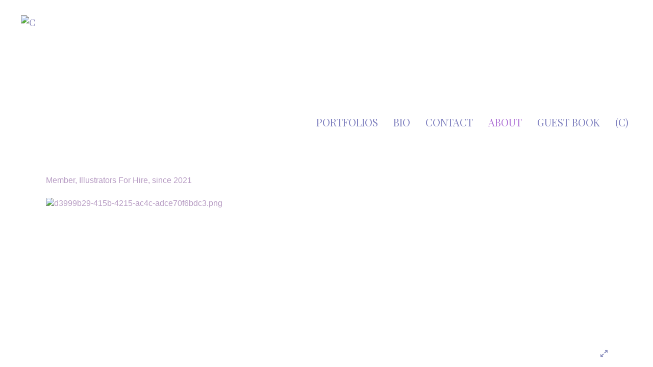

--- FILE ---
content_type: text/html; Charset=utf-8
request_url: https://cindysalansrosenheim.com/Asset.asp?AssetID=85729&AKey=DE893HPV
body_size: 5342
content:
<!doctype html>

<html class="no-js">
<!--<![endif]-->
<head> <!-- Schema.org markup for Google+ --> <meta itemprop="name" content="ABOUT"> <meta itemprop="description" content="Member, Illustrators For Hire, since 2021"> <meta itemprop="image" content=""> <!-- Twitter Card data --> <meta name="twitter:card" content="summary_large_image"> <meta name="twitter:title" content="ABOUT"> <meta name="twitter:description" content="Member, Illustrators For Hire, since 2021"> <meta property="twitter:image:width" content="0" /> <meta property="twitter:image:height" content="0" /> <!-- Twitter summary card with large image must be at least 280x150px --> <meta name="twitter:image" content=""> <!-- Open Graph data --> <!--OG:dataS--> <meta property="og:title" content="ABOUT" /> <meta property="og:url" content="https://cindysalansrosenheim.com/Asset.asp?AssetID=85729&tid=0&apid=1&gpid=1&ipid=1&AKey=de893hpv" /> <meta property="og:image" content=""/> <meta property="og:image:width" content="0"/> <meta property="og:image:height" content="0"/> <meta property="og:description" content="Member, Illustrators For Hire, since 2021" /> <!--OG:dataE-->
<meta charset="utf-8">
<meta name="viewport" content="width=device-width, initial-scale=1">
<title>  Cindy Salans Rosenheim Portfolios </title>
<meta name="keywords" content="Cindy Salans Rosenheim, online portfolio, ABOUT" />
<!-- Contains Copyrighted Materials by (c) ISPRODUCTIONS 2025 -->
<!-- Template Copyrighted by (c) ISPRODUCTIONS 2025 -->
<!-- Contains Copyrighted Materials by Cindy Salans Rosenheim -->
<link rel="shortcut icon" href="CommonFiles/favicon.ico" />
<meta name="description" content="Member, Illustrators For Hire, since 2021" />
 <script src="https://ajax.googleapis.com/ajax/libs/jquery/2.0.3/jquery.min.js"></script>
 <script>
var siteURL ="https://cindysalansrosenheim.com/Artist.asp?ArtistID=46051&AKey=de893hpv&ajx=1";
var asstid = "85729";
 $(document).ready(function(){
	 var pathname = window.location.toString();
	//$("div.rlink").each(function(){
		//if($(this).attr("id")==asstid){

    
    if(pathname.indexOf("&ajx") == -1){
        
			var addHash = siteURL+"#!asset"+asstid;
		    window.location = addHash;
    }
		//}
		
	//})
	 
}); 

</script> 
   

<style>
body{
	color:#FFF;
	background-color:#666;
	display:none
	
}
body a{
	color:#FFF
	
}
nav {
	background-color:#963
	
	
}
</style>
<link rel="shortcut icon" type="image/ico" href="/CommonFiles/favicon.ico" >
<link rel="icon" href="/CommonFiles/favicon.ico" type="image/x-icon">

<style type="text/css">
*{outline: medium none;}
</style>
<style type="text/css">
<!--
/*Font_Import_b*/
@import url("https://fonts.googleapis.com/css?family=Playfair+Display");
/*Font_Import_e*/

/*Font_Import_Family_b*/
.imported{font-family:'Playfair Display', serif;}
/*Font_Import_Family_e*/
 
a{color:#000}
/*Main_Logo_b*/
#home{color:#8683ba;font-family:'Playfair Display', serif;font-size:18px;padding-top:10px;}
/*Main_Logo_e*/
/*Menu_Links_b*/
.navbar-default .navbar-nav > li > a, .navbar-default .navbar-nav > li > a:hover,.navbar-default .navbar-nav > li > a:focus, .dropdown-menu > li > a, .navbar-default .navbar-nav .open .dropdown-menu > li > a{color:#7f80bf;font-size:20px;font-family:'Playfair Display', serif;padding-top:0px;padding-bottom:0px;text-transform:capitalize;}
/*Menu_Links_e*/ 
/*SubMenu_Links_b*/     
.dropdown-menu > li > a, .navbar-default .navbar-nav .open .dropdown-menu > li > a{color:#868cce;font-size:20px;padding-top:4px;padding-bottom:4px;text-transform:capitalize;}
/*SubMenu_Links_e*/
/*Menu_Links_Hover_b*/  
.navbar-default .navbar-nav > li > a:hover, .navbar-default .navbar-nav > li > a:focus{color:#cac3ef;}
/*Menu_Links_Hover_e*/ 
/*SubMenu_Links_Hover_b*/
.dropdown-menu > li > a:hover, .navbar-default .navbar-nav > .open > a:focus, .navbar-default .navbar-nav > .open > a:hover, .navbar-default .navbar-nav > .active > a:focus, .navbar-default .navbar-nav > .active > a:hover, .navbar-default a:hover{color:#b1b1d2;}
/*SubMenu_Links_Hover_e*/

/*GroupName_b*/
.navbar-default a.groupName, .navbar-default .navbar-nav .open .dropdown-menu > li > a.groupName{color:#ff8000;font-size:18px;}
/*GroupName_e*/
/*Selected_link_b*/
#navlinks a.selected, #allpfs a.selected{color:#b073d7;}
/*Selected_link_e*/
/*Selected_Pointer_b*/
.selected .bookico {color:#b073d7;}
/*Selected_Pointer_e*/
/*PfTItle_b*/
.fppfTitle {color:#ffffff;text-align:center;font-size:28px;font-family:"Helvetica Neue","Arial","sans-serif";}
/*PfTItle_e*/
/*sel_pf_b*/
.dispico {color:#dfdfdf;font-size:6px;padding-right:5px;}
/*sel_pf_e*/

@media (min-width: 768px) {
/*thumb_pad_b*/
.subthumb .thumb, .item{padding:5px;}
/*thumb_pad_e*/
}

/*naThumb_pad_b*/
.col-sm-4.thumb, .col-xs-12.thumb{padding:5px;}
/*naThumb_pad_e*/

/*Info_Txt_b*/
#mainpfInfo,#Fpinfo, #mainpfInfo p{color:#c899cf;font-family:'Playfair Display', serif;font-size:14px;}
/*Info_Txt_e*/

/*Info_Head_b*/
#mainpfInfo h3{color:#a691c3;font-size:16px;font-family:'Playfair Display', serif;}
/*Info_Head_e*/

/*button_Price_b*/ 
.btn.btn-default, .btn-default:hover{color:#a589bf;border:solid 1px #f1f1f1;font-size:11px;font-family:"Helvetica Neue","Arial","sans-serif";background-color:#f1f1f1;}
/*button_Price_e*/ 
 
 
/*price_head_b*/
.PriceHead{font-weight:bold;color:#999999;font-size:12px;font-family:"Helvetica Neue","Arial","sans-serif";}
/*price_head_e*/

/*price_val_b*/
.PriceVal{color:#999999;font-size:12px;font-family:"Helvetica Neue","Arial","sans-serif";}
/*price_val_e*/
/*Contact_Info_b*/
 #contactinm{color:#a8a8a8;font-size:12px;}
/*Contact_Info_e*/ 
/*Contact_Head_b*/
 #contactinm h4{color:#949494;font-size:16px;}
 /*Contact_Head_e*/
 /*Contact_Link_b*/
  #contactinm a{color:#a8a8a8;font-size:11px;}
  /*Contact_Link_e*/
.follow{
   padding-left:0px;
   font-size:11px;
   color: #a8a8a8;
}
/*gb_heading_b*/
#gbheading{color:#484848;font-family:"Helvetica Neue","Arial","sans-serif";font-size:18px;font-weight:normal;}
/*gb_heading_e*/
/*gb_input_b*/
input[type="text"], textarea{border:solid 1px #999;color:#000000;background-color:#ffffff;}
/*gb_input_e*/
/*gb_btn_b*/
.gb_btn, .gb_btn:hover, .gb_btn:focus{background-color:#ffffff;border:1px solid #999;font-size:12px;color:#000000;font-family::"Helvetica Neue","Arial","sans-serif";margin-bottom:10px;margin-top:10px;width:auto;}
/*gb_btn_e*/
/*GB_Label_b*/
.c_gblabel, .c_gblabelN, .c_gblabelL, .c_gbdatalN label, #addxmlText {color:#8a8a8a;font-family:"Helvetica Neue","Arial","sans-serif";font-size:14px;}
/*GB_Label_e*/
 
 
 
 /*Info_Price_Btn_b*/  
   .InfoClk.btn-default, .PriceBtn.btn-default, .InfoClk.btn-default:hover, .PriceBtn.btn-default:hover,
   .InfoClk.btn-default:focus, .PriceBtn.btn-default:focus, .infoopenBtn.btn-default, .infoopenBtn.btn-default:hover, .infoopenBtn.btn-default:focus{border:#f1f1f1 1px solid;text-align:center;background-color:#f1f1f1;color:#988ab6;font-size:11px;font-family:Verdana, Geneva, sans-serif;}
 /*Info_Price_Btn_e*/
 /*copyR_b*/
 .smallCopyr, .smallCopyr a.powered {color:#a088aa;font-size:12px;}
 /*copyR_e*/
 
 /*secLogo_b*/
.secLogo a{font-family:Arial, Helvetica, sans-serif;color:#ffffff;font-size:36px;}
 /*secLogo_e*/ 
 /*fp_btn_b*/
 .fp_btn, .fp_btn:hover, .fp_btn:focus {background-color:transparent;border:none;width:150px;font-size:24px;color:#6b6ab2;margin:20px 10px;font-family:'Amita', cursive;}
/*fp_btn_e*/ 
/*fp_contact_b*/
 #contactinm2{font-size:14px;color:#e9e9e9;font-family:"Helvetica Neue","Arial","sans-serif";}
 /*fp_contact_e*/
 /*fp_contact_h_b*/
  #contactinm2 h4{font-size:22px;color:#e9e9e9;}
  /*fp_contact_h_e*/
  /*fp_contact_l_b*/
#contactinm2 a, #contactinm2 a:hover{color:#e9e9e9;}
/*fp_contact_l_e*/
/*secCopyR_b*/
.secCopyR, .secCopyR a, .secCopyR a:hover{font-family:Verdana, Geneva, sans-serif;color:#8484a9;font-size:12px;}
/*secCopyR_e*/
/*fpLayer_b*/
#fpLayer{background-color:#ffffff;opacity:0.0;}
/*fpLayer_e*/
.navbar-default {
border:none 0px;
}
 
#nxtArrow, #prevArrow {
    cursor: pointer;
}
body, a, p {
    font-family: "Helvetica Neue","Arial","sans-serif";
}

body {
    font-family: "Helvetica Neue",Helvetica,Arial,sans-serif;
    font-size: 14px;
    line-height: 1.42857;
    color: #AEAEAE;
}
 
/*#ThumbPlace{
max-width:2400px;
margin:0 auto
}
 */
 
  /*Blog*/
 /*blog_ff_b*/
  #AssetBlogInfo, #AssetInfoBlog, #AssetBlogInfo p, #AssetInfoBlog p, #AssetBlogInfo a, #AssetInfoBlog a, #AssetBlogInfo span, #AssetInfoBlog span{font-family:"Helvetica Neue",Helvetica,Arial,sans-serif;font-size:14px;color:#878787;}
 /*blog_ff_e*/
 
/*blog_h3_b*/
 #MainFpBlog h3, #AssetBlogInfo h3, #AssetInfoBlog h3{font-family:"Gotham","Helvetica Neue",Helvetica,Arial,sans-serif;color:#696969;font-size:24px;}
 /*blog_h3_e*/
 /*blog_h4_b*/
#MainFpBlog h4, #AssetBlogInfo h4, #AssetInfoBlog h4, #AssetBlogInfo h4 a, #AssetInfoBlog h4 a, #AssetBlogInfo h4 a:hover, #AssetInfoBlog h4 a:hover{font-family:"Helvetica Neue",Helvetica,Arial,sans-serif;color:#818181;font-size:22px;}
 /*blog_h4_e*/
 
 /*blog_a_b*/
#MainFpBlog a, #AssetBlogInfo a, #AssetInfoBlog a, #MainFpBlog:hover, #AssetBlogInfo a:hover, #AssetInfoBlog a:hover{font-family:"Helvetica Neue",Helvetica,Arial,sans-serif;color:#818181;font-size:14px;}
 /*blog_a_e*/

 /*blog_amore_b*/
 #MainFpBlog a.rmoreL, #MainFpBlog a.rmoreL:hover, #AssetBlogInfo a.rmoreL, #AssetBlogInfo a.rmoreL:hover {font-family:"Helvetica Neue",Helvetica,Arial,sans-serif;color:#000000;font-size:16px;}
 /*blog_amore_e*/

 /*blog_d_b*/
 #MainFpBlog h4.dateB, #AssetBlogInfo h4.dateB, #AssetInfoBlog h3.dateB{color:#b9b9b9;font-size:14px;font-family:"Helvetica Neue",Helvetica,Arial,sans-serif;}
 /*blog_d_e*/
 
 /*blog_all_b*/
 #MainFpBlog a.allPosts, #MainFpBlog a.allPosts:hover, #AssetInfoBlog a.allPosts,  #AssetInfoBlog a.allPosts:hover{color:#5c5c5c;font-size:18px;text-decoreation:none;}
 /*blog_all_e*/
 
 /*blog_preNxt_b*/
 #AssetInfoBlog a.prevPost, #AssetInfoBlog a.prevPost:hover, #AssetInfoBlog a.nextPost, #AssetInfoBlog a.nextPost:hover {color:#8c8c8c;font-size:18px;text-decoreation:none;}
 /*blog_preNxt_e*/
 
 /*blog_secH_b*/
 p.BsectionHead{color:#818181;font-size:18px;font-family:"Helvetica Neue",Helvetica,Arial,sans-serif;}
  /*blog_secH_e*/
   /*asset_info_b*/ 
.asetTxt , .asetTxt p{color:#b89dc4;font-size:16px;font-family:"Helvetica Neue",Helvetica,Arial,sans-serif;}
/*asset_info_e*/

/*PFS_Txt_b*/
#PFSBG,.PfNameS{font-family:"Helvetica Neue",Helvetica,Arial,sans-serif;color:#727272;font-size:24px;}
 /*PFS_Txt_e*/
 
 /*PFS_Arw_b*/
 #LeftPfArrw .fa, #RightPfArrw .fa{font-size:20px;color:#CCCCCC;margin-right:10px;}
  /*PFS_Arw_e*/
  
  /*PFS_dot_b*/
 .dot{background-color:#d1d1d1;margin-right:6px;}
 /*PFS_dot_e*/
 
  /*PFS_dotS_b*/
.dot.Sel{background-color:#000000;}
 /*PFS_dotS_e*/
 
 /*Stack bg color_b*/
#forstackembed {
    background: rgba(23, 23, 23, 0.5) none repeat scroll 0 0;
}
  /*Stack bg color_e*/
   /*sel_gp_b*/ 
 .navbar-default a.groupOpend, .navbar-nav > .open > a.groupOpend, .navbar-default .navbar-nav > li > a.groupOpend{color:#ff0000;}
 /*sel_gp_e*/
  /*tooltip_N_b*/
  #ThumbPlace .row.forScref:after, .tooltipNew .Vhover{background-color:#FFF;color:#000;border:solid 1px #000;}
    /*tooltip_N_e*/
    .dropdown-menu{
box-shadow:none
}
/*Custom*/
.contactImgH{
max-width:300px
}
.CinfoH{
line-height:48px
}

@media (max-width:760px){
.CinfoH{
padding-top:20px
}
}


-->
</style>
<style>
#iclosedescription {
display: none !important;
}
.PriceInfoHeadings { display: none !important; }
.subSel {
    background: none;
}
</style>
</head>


<body>
 
<div id="AssetInfo" class="content_2 animated">
 <div class="infoBg"></div>
   
      
    <div class="asetTxt">  Member, Illustrators For Hire, since 2021<br /><br /><img style="width: 313px; height: 313px;" src="https://cindysalansrosenheim.com/Artists/46051/d3999b29-415b-4215-ac4c-adce70f6bdc3.png" alt="d3999b29-415b-4215-ac4c-adce70f6bdc3.png" width="1000" height="1000" /> </div>
   </div>
  
<div id="AssetBlogInfo" class="content_2 animated">
    <div class="row padBtm40">
            <div class="col-xs-12">
                <h3 onclick="gotoList()" class="BlogMainL"></h3>
            </div>
    </div>
    <div class="row">
        
                    <div class="col-xs-12 col-sm-12 col-md-12 col-lg-9"> 
          
        </div>
         
          
                    <div class="col-xs-12 col-sm-12 col-md-12 col-lg-3 BlogCat">
                        <div class="row"> 
                            <div class="col-xs-12"> 
                         <p class="padBtm20 BsectionHead">BLOG SECTIONS</p>
                           
                            
                                </div>
                            </div>

                  
                    </div>
                        
        
        
    
    </div>
     
</div>    
    
  <div id="AssetInfoBlog" class="content_2 animated">
       <!-- <div class="row">
            <div class="col-xs-12">
                <h4><a onclick="gotoList()"><i class="fa fa-chevron-left"></i> &nbsp; </a></h4>
            </div>
            </div> -->
      
  <div class="row padTop40">
                        <div class="col-xs-9"><h3>ABOUT</h3></div>
                        <div class="col-xs-3 "><h3 class="text-right dateB">  </h3></div>
            </div>
      
      <div class="row">
                 
                    <div class="col-xs-12 col-sm-7 col-md-8"> 
                           <div class="row">
                <div class="col-xs-12 padTop20">
                         
                   
                   
                </div>
              </div> 
               <div class="row">
                <div class="col-xs-12 padTop20 padBtm80">
                    <p>Member, Illustrators For Hire, since 2021<br /><br /><img style="width: 313px; height: 313px;" src="https://cindysalansrosenheim.com/Artists/46051/d3999b29-415b-4215-ac4c-adce70f6bdc3.png" alt="d3999b29-415b-4215-ac4c-adce70f6bdc3.png" width="1000" height="1000" /></p>
                </div>
              </div> 
              
     
      
      
       <div class="row padTop20 padBtm80">
    <div class="col-xs-12 col-sm-6"><a onclick="gotoList()" class="allPosts"><i class="fa fa-chevron-left"></i> &nbsp; All Posts</a> </div>
     
    <div class="col-xs-12 col-sm-6">
        <div class="col-xs-6">
        </div>
    <div class="col-xs-6 text-right"></div>
    </div>
        
        </div>
          
                </div>
          
         
                    <div class="col-xs-12 col-sm-5 col-md-3 col-md-offset-1 BlogCat">
                        <div class="row"> 
                            <div class="col-xs-12"> 
                          <p class="padBtm20 BsectionHead">BLOG SECTIONS</p>
                           
                            
                                </div>
                            </div>

                  
                    </div>
                        
      
      </div>
      
     
     
   </div> 
 
 

       <nav>
                              <a href="https://cindysalansrosenheim.com/Artist.asp?ArtistID=46051&AKey=de893hpv"></a>
     
                                 
             
                                            
                                                <a href="GalleryMain.asp?GalleryID=170324&AKey=de893hpv" class="hide" id="G1P1" title="Food & Garden">Food & Garden</a>
                                           
                                                <a href="GalleryMain.asp?GalleryID=170326&AKey=de893hpv" class="hide" id="G1P2" title="Architecture">Architecture</a>
                                           
                                                <a href="GalleryMain.asp?GalleryID=170331&AKey=de893hpv" class="hide" id="G1P3" title="Fashion & Beauty">Fashion & Beauty</a>
                                           
                                                <a href="GalleryMain.asp?GalleryID=189546&AKey=de893hpv" class="hide" id="G1P4" title="Politicos / SketchingFromMyTV">Politicos / SketchingFromMyTV</a>
                                           
                                                <a href="GalleryMain.asp?GalleryID=170329&AKey=de893hpv" class="hide" id="G1P5" title="Hand Lettering & Calligraphy">Hand Lettering & Calligraphy</a>
                                           
                                                <a href="GalleryMain.asp?GalleryID=170332&AKey=de893hpv" class="hide" id="G1P6" title="Maps & Charts">Maps & Charts</a>
                                           
                                                <a href="GalleryMain.asp?GalleryID=170327&AKey=de893hpv" class="hide" id="G1P7" title="On-Site Sketches @ Farmers Market">On-Site Sketches @ Farmers Market</a>
                                           
                                                <a href="GalleryMain.asp?GalleryID=170325&AKey=de893hpv" class="hide" id="G1P8" title="Editorial">Editorial</a>
                                           
                                                <a href="GalleryMain.asp?GalleryID=170328&AKey=de893hpv" class="hide" id="G1P9" title="Children's">Children's</a>
                                            
                   
                                  
      
                                
                                 
                                 <div id="73384" class="rlink"> <a href="Asset.asp?AssetID=73384&AKey=de893hpv" class="hide" title="" id="asset73384">BIO</a></div>
                                
                                 
                                 <div id="74277" class="rlink"> <a href="Asset.asp?AssetID=74277&AKey=de893hpv" class="hide" title="" id="asset74277">CONTACT</a></div>
                                
                                 
                                 <div id="85729" class="rlink"> <a href="Asset.asp?AssetID=85729&AKey=de893hpv" class="hide" title="" id="asset85729">ABOUT</a></div>
                                
                                <a href="https://cindysalansrosenheim.com/GBEntryAdd.asp?a=46051&g=&AKey=de893hpv" class="hide" id="Guestbook">GUEST BOOK</a>
               
                                
  
     </nav>

 
   
 
   
   
</body>
</html>


--- FILE ---
content_type: text/html; Charset=utf-8
request_url: https://cindysalansrosenheim.com/Artist.asp?ArtistID=46051&AKey=de893hpv&ajx=1
body_size: 11926
content:
<!DOCTYPE html>
<html lang="en">
  <head> <!-- Schema.org markup for Google+ --> <meta itemprop="name" content="Cindy Salans Rosenheim"> <meta itemprop="description" content="Cindy Salans Rosenheim, illustrator specializing in renderings of food, gardens, botanicals, architecture, lettering, and people.
Her artist tools are pen and ink and watercolor.
"> <meta itemprop="image" content="https://cindysalansrosenheim.com/Artists/46051/box_800_495/305201713244276_FOLIOLINK.SPLASH.NEW.736ba4.jpg"> <!-- Twitter Card data --> <meta name="twitter:card" content="summary_large_image"> <meta name="twitter:title" content="Cindy Salans Rosenheim"> <meta name="twitter:description" content="Cindy Salans Rosenheim, illustrator specializing in renderings of food, gardens, botanicals, architecture, lettering, and people.
Her artist tools are pen and ink and watercolor.
"> <meta property="twitter:image:width" content="619" /> <meta property="twitter:image:height" content="495" /> <!-- Twitter summary card with large image must be at least 280x150px --> <meta name="twitter:image" content="https://cindysalansrosenheim.com/Artists/46051/box_800_495/305201713244276_FOLIOLINK.SPLASH.NEW.736ba4.jpg"> <!-- Open Graph data --> <!--OG:dataS--> <meta property="og:title" content="Cindy Salans Rosenheim" /> <meta property="og:url" content="https://cindysalansrosenheim.com/Artist.asp?ArtistID=46051&tid=0&pid=0apid=1&gpid=1&ipid=1&AKey=DE893HPV" /> <meta property="og:image" content="https://cindysalansrosenheim.com/Artists/46051/box_800_495/305201713244276_FOLIOLINK.SPLASH.NEW.736ba4.jpg"/> <meta property="og:image:width" content="619"/> <meta property="og:image:height" content="495"/> <meta property="og:description" content="Cindy Salans Rosenheim, illustrator specializing in renderings of food, gardens, botanicals, architecture, lettering, and people.
Her artist tools are pen and ink and watercolor.
" /> <!--OG:dataE-->
    <meta charset="utf-8">
    <meta http-equiv="X-UA-Compatible" content="IE=edge">
    <meta http-equiv="content-type" content="text/html; charset=UTF-8" />
      <meta name="viewport" content="width=device-width, initial-scale=1">

<meta name="keywords" content="food, dining, Italian, lifestyle, lettering, hand lettering, whimsical, watercolor, pen&ink, Cindy Salans Rosenheim, watercolor illustrations, pen and ink illustrations, Cindy Salans Rosenheim, illustrator, food, architecture, gardens,hand lettering, people, lifestyle, stylized illustration, commercial art, whimsical  " />
<title>Illustrator and Watercolor Artist, Cindy Salans Rosenheim  </title>
<!-- Contains Copyrighted Materials by (c) Kodexio 2025 -->
<!-- Template Copyrighted by (c) Kodexio 2025 -->
<!-- Contains Copyrighted Materials by Cindy Salans Rosenheim -->
      
<meta name="description" content="Cindy Salans Rosenheim, illustrator specializing in renderings of food, gardens, botanicals, architecture, lettering, and people.Her artist tools are pen and ink and watercolor." />

<META HTTP-EQUIV=imagetoolbar CONTENT=no>


    <!-- Bootstrap -->
   <link rel="stylesheet" href="https://maxcdn.bootstrapcdn.com/bootstrap/3.3.4/css/bootstrap.css">
   <link rel="stylesheet" href="https://maxcdn.bootstrapcdn.com/font-awesome/4.3.0/css/font-awesome.min.css">

    <!-- HTML5 shim and Respond.js for IE8 support of HTML5 elements and media queries -->
    <!-- WARNING: Respond.js doesn't work if you view the page via file:// -->
    <!--[if lt IE 9]>
      <script src="https://oss.maxcdn.com/html5shiv/3.7.2/html5shiv.min.js"></script>
      <script src="https://oss.maxcdn.com/respond/1.4.2/respond.min.js"></script>
 
    <![endif]-->


   <!-- jQuery (necessary for Bootstrap's JavaScript plugins) -->
    <script src="https://ajax.googleapis.com/ajax/libs/jquery/1.11.2/jquery.min.js"></script>
    <!-- Include all compiled plugins (below), or include individual files as needed -->
    <script src="https://maxcdn.bootstrapcdn.com/bootstrap/3.3.4/js/bootstrap.min.js"></script>


    <link rel="stylesheet" href="CommonFiles/css/portlandcss/animate_new.css">

 
 	<link rel="stylesheet" href="CommonFiles/css/portlandcss/portland1.css" id="thcss">
   
       <link rel="stylesheet" href="CommonFiles/css/portlandcss/Load4.css">
    <script>
 
        var g__share = {"share":[]};
         var imageU = "https://cindysalansrosenheim.com/Artists/46051/box_800_495/305201713244276_FOLIOLINK.SPLASH.NEW.736ba4.jpg";
	var sArtistID = 46051;
	var sSKey = 'AKey=DE893HPV'.split("=")[1];
 var siteurl = "https://cindysalansrosenheim.com/";
 var pricelbl = "Price:".replace(":"," :&nbsp;"),
     widthlbl = "Width:".replace(":"," :&nbsp;"),
     heightlbl = "Height:".replace(":"," :&nbsp;"), 
 weightlbl = "Weight:".replace(":"," :&nbsp;"), 
 addinfolbl = "Additional Information:".replace(":"," :&nbsp;"), 
 viewcartlbl = "View Cart",
 addcartlbl = "Add to Cart",
 gbpage = "yes",
 mainpfshow = "no",        
 Sppfm="multiple",
Mnum = "1", 
 pricebtn = "SEE PRICE",
infobtn = "SEE INFO",
     enlargeO = "no",
     thumbMinSpace="yes"

var     tmpTT="GalleryMain.asp?GalleryID=170324&AKey=DE893HPV".split("ID=")
firstpf = (tmpTT.length>1)?tmpTT[1].split("&")[0]:0;
    
        var bgmusicTimer = "800", bgtime;
        var contactopen = "",
        
         contacthide = "no",
        SpecialFp="yes",
FpFill="no",
 fpMain = "no",
ImgImgFill="no",
SpecialFpEnter="no",
SpecialFpEnterTxt="ENTER",
 infoclose="yes",
FPE ="no",
InfoGrp = "no",
Minfolbl = "INFORMATION", 
SkipFP ="no",
 ClkToImg = "Enlarge/Details",
            FPspeed = "4000",
        AdjustMenuonResize="yes",
 PgrpsInMainMenu="no",
            imScrEnlarge="yes";
 
 var SkipThumb ="no";
 var LnkIfr= "yes";
 var bgMusicPF = "yes",
         BGAudio ='',
        ISlideShow = "yes",
SSpeed = parseInt("4000");
 
 
	</script>
  <style>
	  #downImage{
		  display:none
	  }
.bookico{
 padding-right:0
}
    #mainBody{
        background-image:url(commonfiles/templates/vienna/transp.png);
        background-size:cover;
        background-position: left top;
           background-color: #ffffff;
      }
 
      #contentWrapper{
      background-color: #ffffff;
    }
   .navbar, #socialNavC, #mainpfInfo  {
      background-color:#ffffff; 
   }
    #BigScreen,#specialfp{
        background-color:#ffffff;
        
    }
      #FpinfoFP, #mainpfInfo{
          background-color: #ffffff
      }
      
      .dropdown-menu{
          width:auto;
      }
     #SpPfHolder{
   height:40%;
         background-color:#ffffff;
margin-top:5%;
         
     }
#PFTitleD{
top:65%
}
      #mainPfSpView img {
          padding:5px 5px 5px 5px;
          
      }
#ThumbPlace .grid #mainPfSpView .showCaseGrid{
     height:300px;
    
}  
      .grid .linkdispHold{
      top:50px;
          
      }
      .grid .single .PfNameS{
          margin-top:50px;
      }
      
      #PFSBG, .grid .linkdisp{
      border:solid 1px #ffffff;
     padding:15px;
    width:600px;
      }
      #PFSBG .PFbglayer, .grid .PFbglayer {
       background-color:#ffffff;
          opacity:0.9;
      }
       .dot{
    width:8px;
    height:8px;
    border-radius: 8px;
       }
      @media (min-width: 768px) {
          
 
  #ThumbPlace .row.forScref:after{
  content:"Scroll Below >";
  }
          
 .imgembHold img{
      max-height:100%;
padding:0px 20px 20px 0px;
margin:0
       
   }
          #Fpinfo,#mainpfInfo, #InfoOpenBtn{
              right:20px; 
              bottom:49px;
          }
    nav { 
      padding:20px 1% 10px 2%
        }
.dropdown-menu {
 background-color:#ffffff
}
          #allpfs, #allassts, #contactinm{
                padding:;
              top:;
            }
          
           #BigScreen{
                padding:15px 0px 0px 0px;
           }
         /* .navbar,#home{
              width:;
          }*/
          #navlinks{
              height:;
          }
            #contentWrapper{
           padding: 2px 30px 30px 30px;

         }   
          
           
           #socialNavC{
          padding:;
               
            }
         
         #Fpinfo{ 
          padding:30px 15px 20px 30px;
          width:300px;
             background-color:#ffffff
          }
          .infoopenBtn{
             margin:30px 15px 20px 30px;
          }
          #bottomNav{
            padding:15px 5% 10px 5%  
          }
          #mainpfInfo .infoimgH, #mainpfInfo .pfinfoH,.salestatus{
          width:300px;
             padding:30px 15px 20px 30px;
              
          }
          #mainpfInfo .priceInfoHere{
                width:400px;
              padding:30px 15px 20px 30px;
          }
          #mainpfInfo .BtnPlace{
              padding:30px 15px 20px 30px;
          }
          #BigScreen{
             padding: ;
          }
          
      }
     
      #bottomNav{
          background-color:#ffffff;
          
          height:50px;
        color:#6f6a9e;
 
 
      }
      .shrTxt{
          color:#6f6a9e;
      }
      .smallCopyr,.smallCopyr a{
          color:#6f6a9e;
      }
      
      #soundonoff, #fullScreen, #exitFull,#prevArrow,#nxtArrow, .SSyes,a#FootrThumb{
          color:#8f93c0;
      }
      
      #LogoH{
         top:10%; 
      }
      #LogoH #ContactInfoRow{
      max-width:500px;
      }
      
      /*Loading*/
      .loader1{
       border-top: 0.5em solid rgba(0, 128, 0, 0.4);
  border-right: 0.5em solid rgba(0, 128, 0, 0.4);
  border-bottom:0.5em solid rgba(0, 128, 0, 0.4);
  border-left: 0.5em solid #FFFFFF;
      }
   /*loader2*/   
.loader2,
.loader2:before,
.loader2:after {
  background: #000000;
}
@-webkit-keyframes load1 {
  0%,
  80%,
  100% {
    box-shadow: 0 0 #000000;
    height: 4em;
  }
  40% {
    box-shadow: 0 -2em #000000;
    height: 5em;
  }
}
@keyframes load1 {
  0%,
  80%,
  100% {
    box-shadow: 0 0 #000000;
    height: 4em;
  }
  40% {
    box-shadow: 0 -2em #000000;
    height: 5em;
  }
}
      
/*loader3*/   
      
      @-webkit-keyframes load4 {
  0%,
  100% {
    box-shadow: 0 -3em 0 0.2em #FFFFFF, 2em -2em 0 0em #FFFFFF, 3em 0 0 -1em #FFFFFF, 2em 2em 0 -1em #FFFFFF, 0 3em 0 -1em #FFFFFF, -2em 2em 0 -1em #FFFFFF, -3em 0 0 -1em #FFFFFF, -2em -2em 0 0 #FFFFFF;
  }
  12.5% {
    box-shadow: 0 -3em 0 0 #FFFFFF, 2em -2em 0 0.2em #FFFFFF, 3em 0 0 0 #FFFFFF, 2em 2em 0 -1em #FFFFFF, 0 3em 0 -1em #FFFFFF, -2em 2em 0 -1em #FFFFFF, -3em 0 0 -1em #FFFFFF, -2em -2em 0 -1em #FFFFFF;
  }
  25% {
    box-shadow: 0 -3em 0 -0.5em #FFFFFF, 2em -2em 0 0 #FFFFFF, 3em 0 0 0.2em #FFFFFF, 2em 2em 0 0 #FFFFFF, 0 3em 0 -1em #FFFFFF, -2em 2em 0 -1em #FFFFFF, -3em 0 0 -1em #FFFFFF, -2em -2em 0 -1em #FFFFFF;
  }
  37.5% {
    box-shadow: 0 -3em 0 -1em #FFFFFF, 2em -2em 0 -1em #FFFFFF, 3em 0em 0 0 #FFFFFF, 2em 2em 0 0.2em #FFFFFF, 0 3em 0 0em #FFFFFF, -2em 2em 0 -1em #FFFFFF, -3em 0em 0 -1em #FFFFFF, -2em -2em 0 -1em #FFFFFF;
  }
  50% {
    box-shadow: 0 -3em 0 -1em #FFFFFF, 2em -2em 0 -1em #FFFFFF, 3em 0 0 -1em #FFFFFF, 2em 2em 0 0em #FFFFFF, 0 3em 0 0.2em #FFFFFF, -2em 2em 0 0 #FFFFFF, -3em 0em 0 -1em #FFFFFF, -2em -2em 0 -1em #FFFFFF;
  }
  62.5% {
    box-shadow: 0 -3em 0 -1em #FFFFFF, 2em -2em 0 -1em #FFFFFF, 3em 0 0 -1em #FFFFFF, 2em 2em 0 -1em #FFFFFF, 0 3em 0 0 #FFFFFF, -2em 2em 0 0.2em #FFFFFF, -3em 0 0 0 #FFFFFF, -2em -2em 0 -1em #FFFFFF;
  }
  75% {
    box-shadow: 0em -3em 0 -1em #FFFFFF, 2em -2em 0 -1em #FFFFFF, 3em 0em 0 -1em #FFFFFF, 2em 2em 0 -1em #FFFFFF, 0 3em 0 -1em #FFFFFF, -2em 2em 0 0 #FFFFFF, -3em 0em 0 0.2em #FFFFFF, -2em -2em 0 0 #FFFFFF;
  }
  87.5% {
    box-shadow: 0em -3em 0 0 #FFFFFF, 2em -2em 0 -1em #FFFFFF, 3em 0 0 -1em #FFFFFF, 2em 2em 0 -1em #FFFFFF, 0 3em 0 -1em #FFFFFF, -2em 2em 0 0 #FFFFFF, -3em 0em 0 0 #FFFFFF, -2em -2em 0 0.2em #FFFFFF;
  }
}
@keyframes load4 {
  0%,
  100% {
    box-shadow: 0 -3em 0 0.2em #FFFFFF, 2em -2em 0 0em #FFFFFF, 3em 0 0 -1em #FFFFFF, 2em 2em 0 -1em #FFFFFF, 0 3em 0 -1em #FFFFFF, -2em 2em 0 -1em #FFFFFF, -3em 0 0 -1em #FFFFFF, -2em -2em 0 0 #FFFFFF;
  }
  12.5% {
    box-shadow: 0 -3em 0 0 #FFFFFF, 2em -2em 0 0.2em #FFFFFF, 3em 0 0 0 #FFFFFF, 2em 2em 0 -1em #FFFFFF, 0 3em 0 -1em #FFFFFF, -2em 2em 0 -1em #FFFFFF, -3em 0 0 -1em #FFFFFF, -2em -2em 0 -1em #FFFFFF;
  }
  25% {
    box-shadow: 0 -3em 0 -0.5em #FFFFFF, 2em -2em 0 0 #FFFFFF, 3em 0 0 0.2em #FFFFFF, 2em 2em 0 0 #FFFFFF, 0 3em 0 -1em #FFFFFF, -2em 2em 0 -1em #FFFFFF, -3em 0 0 -1em #FFFFFF, -2em -2em 0 -1em #FFFFFF;
  }
  37.5% {
    box-shadow: 0 -3em 0 -1em #FFFFFF, 2em -2em 0 -1em #FFFFFF, 3em 0em 0 0 #FFFFFF, 2em 2em 0 0.2em #FFFFFF, 0 3em 0 0em #FFFFFF, -2em 2em 0 -1em #FFFFFF, -3em 0em 0 -1em #FFFFFF, -2em -2em 0 -1em #FFFFFF;
  }
  50% {
    box-shadow: 0 -3em 0 -1em #FFFFFF, 2em -2em 0 -1em #FFFFFF, 3em 0 0 -1em #FFFFFF, 2em 2em 0 0em #FFFFFF, 0 3em 0 0.2em #FFFFFF, -2em 2em 0 0 #FFFFFF, -3em 0em 0 -1em #FFFFFF, -2em -2em 0 -1em #FFFFFF;
  }
  62.5% {
    box-shadow: 0 -3em 0 -1em #FFFFFF, 2em -2em 0 -1em #FFFFFF, 3em 0 0 -1em #FFFFFF, 2em 2em 0 -1em #FFFFFF, 0 3em 0 0 #FFFFFF, -2em 2em 0 0.2em #FFFFFF, -3em 0 0 0 #FFFFFF, -2em -2em 0 -1em #FFFFFF;
  }
  75% {
    box-shadow: 0em -3em 0 -1em #FFFFFF, 2em -2em 0 -1em #FFFFFF, 3em 0em 0 -1em #FFFFFF, 2em 2em 0 -1em #FFFFFF, 0 3em 0 -1em #FFFFFF, -2em 2em 0 0 #FFFFFF, -3em 0em 0 0.2em #FFFFFF, -2em -2em 0 0 #FFFFFF;
  }
  87.5% {
    box-shadow: 0em -3em 0 0 #FFFFFF, 2em -2em 0 -1em #FFFFFF, 3em 0 0 -1em #FFFFFF, 2em 2em 0 -1em #FFFFFF, 0 3em 0 -1em #FFFFFF, -2em 2em 0 0 #FFFFFF, -3em 0em 0 0 #FFFFFF, -2em -2em 0 0.2em #FFFFFF;
  }
}
/*load4*/
      
      @-webkit-keyframes load5 {
  0%,
  100% {
    box-shadow: 0em -2.6em 0em 0em #ffffff, 1.8em -1.8em 0 0em rgba(0, 0, 0, 0.2), 2.5em 0em 0 0em rgba(0, 0, 0, 0.2), 1.75em 1.75em 0 0em rgba(0, 0, 0, 0.2), 0em 2.5em 0 0em rgba(0, 0, 0, 0.2), -1.8em 1.8em 0 0em rgba(0, 0, 0, 0.2), -2.6em 0em 0 0em rgba(0, 0, 0, 0.5), -1.8em -1.8em 0 0em rgba(0, 0, 0, 0.7);
  }
  12.5% {
    box-shadow: 0em -2.6em 0em 0em rgba(0, 0, 0, 0.7), 1.8em -1.8em 0 0em #ffffff, 2.5em 0em 0 0em rgba(0, 0, 0, 0.2), 1.75em 1.75em 0 0em rgba(0, 0, 0, 0.2), 0em 2.5em 0 0em rgba(0, 0, 0, 0.2), -1.8em 1.8em 0 0em rgba(0, 0, 0, 0.2), -2.6em 0em 0 0em rgba(0, 0, 0, 0.2), -1.8em -1.8em 0 0em rgba(0, 0, 0, 0.5);
  }
  25% {
    box-shadow: 0em -2.6em 0em 0em rgba(0, 0, 0, 0.5), 1.8em -1.8em 0 0em rgba(0, 0, 0, 0.7), 2.5em 0em 0 0em #ffffff, 1.75em 1.75em 0 0em rgba(0, 0, 0, 0.2), 0em 2.5em 0 0em rgba(0, 0, 0, 0.2), -1.8em 1.8em 0 0em rgba(0, 0, 0, 0.2), -2.6em 0em 0 0em rgba(0, 0, 0, 0.2), -1.8em -1.8em 0 0em rgba(0, 0, 0, 0.2);
  }
  37.5% {
    box-shadow: 0em -2.6em 0em 0em rgba(0, 0, 0, 0.2), 1.8em -1.8em 0 0em rgba(0, 0, 0, 0.5), 2.5em 0em 0 0em rgba(0, 0, 0, 0.7), 1.75em 1.75em 0 0em rgba(0, 0, 0, 0.2), 0em 2.5em 0 0em rgba(0, 0, 0, 0.2), -1.8em 1.8em 0 0em rgba(0, 0, 0, 0.2), -2.6em 0em 0 0em rgba(0, 0, 0, 0.2), -1.8em -1.8em 0 0em rgba(0, 0, 0, 0.2);
  }
  50% {
    box-shadow: 0em -2.6em 0em 0em rgba(0, 0, 0, 0.2), 1.8em -1.8em 0 0em rgba(0, 0, 0, 0.2), 2.5em 0em 0 0em rgba(0, 0, 0, 0.5), 1.75em 1.75em 0 0em rgba(0, 0, 0, 0.7), 0em 2.5em 0 0em #ffffff, -1.8em 1.8em 0 0em rgba(0, 0, 0, 0.2), -2.6em 0em 0 0em rgba(0, 0, 0, 0.2), -1.8em -1.8em 0 0em rgba(0, 0, 0, 0.2);
  }
  62.5% {
    box-shadow: 0em -2.6em 0em 0em rgba(0, 0, 0, 0.2), 1.8em -1.8em 0 0em rgba(0, 0, 0, 0.2), 2.5em 0em 0 0em rgba(0, 0, 0, 0.2), 1.75em 1.75em 0 0em rgba(0, 0, 0, 0.5), 0em 2.5em 0 0em rgba(0, 0, 0, 0.7), -1.8em 1.8em 0 0em #ffffff, -2.6em 0em 0 0em rgba(0, 0, 0, 0.2), -1.8em -1.8em 0 0em rgba(0, 0, 0, 0.2);
  }
  75% {
    box-shadow: 0em -2.6em 0em 0em rgba(0, 0, 0, 0.2), 1.8em -1.8em 0 0em rgba(0, 0, 0, 0.2), 2.5em 0em 0 0em rgba(0, 0, 0, 0.2), 1.75em 1.75em 0 0em rgba(0, 0, 0, 0.2), 0em 2.5em 0 0em rgba(0, 0, 0, 0.5), -1.8em 1.8em 0 0em rgba(0, 0, 0, 0.7), -2.6em 0em 0 0em #ffffff, -1.8em -1.8em 0 0em rgba(0, 0, 0, 0.2);
  }
  87.5% {
    box-shadow: 0em -2.6em 0em 0em rgba(0, 0, 0, 0.2), 1.8em -1.8em 0 0em rgba(0, 0, 0, 0.2), 2.5em 0em 0 0em rgba(0, 0, 0, 0.2), 1.75em 1.75em 0 0em rgba(0, 0, 0, 0.2), 0em 2.5em 0 0em rgba(0, 0, 0, 0.2), -1.8em 1.8em 0 0em rgba(0, 0, 0, 0.5), -2.6em 0em 0 0em rgba(0, 0, 0, 0.7), -1.8em -1.8em 0 0em #ffffff;
  }
}
@keyframes load5 {
  0%,
  100% {
    box-shadow: 0em -2.6em 0em 0em #ffffff, 1.8em -1.8em 0 0em rgba(0, 0, 0, 0.2), 2.5em 0em 0 0em rgba(0, 0, 0, 0.2), 1.75em 1.75em 0 0em rgba(0, 0, 0, 0.2), 0em 2.5em 0 0em rgba(0, 0, 0, 0.2), -1.8em 1.8em 0 0em rgba(0, 0, 0, 0.2), -2.6em 0em 0 0em rgba(0, 0, 0, 0.5), -1.8em -1.8em 0 0em rgba(0, 0, 0, 0.7);
  }
  12.5% {
    box-shadow: 0em -2.6em 0em 0em rgba(0, 0, 0, 0.7), 1.8em -1.8em 0 0em #ffffff, 2.5em 0em 0 0em rgba(0, 0, 0, 0.2), 1.75em 1.75em 0 0em rgba(0, 0, 0, 0.2), 0em 2.5em 0 0em rgba(0, 0, 0, 0.2), -1.8em 1.8em 0 0em rgba(0, 0, 0, 0.2), -2.6em 0em 0 0em rgba(0, 0, 0, 0.2), -1.8em -1.8em 0 0em rgba(0, 0, 0, 0.5);
  }
  25% {
    box-shadow: 0em -2.6em 0em 0em rgba(0, 0, 0, 0.5), 1.8em -1.8em 0 0em rgba(0, 0, 0, 0.7), 2.5em 0em 0 0em #ffffff, 1.75em 1.75em 0 0em rgba(0, 0, 0, 0.2), 0em 2.5em 0 0em rgba(0, 0, 0, 0.2), -1.8em 1.8em 0 0em rgba(0, 0, 0, 0.2), -2.6em 0em 0 0em rgba(0, 0, 0, 0.2), -1.8em -1.8em 0 0em rgba(0, 0, 0, 0.2);
  }
  37.5% {
    box-shadow: 0em -2.6em 0em 0em rgba(0, 0, 0, 0.2), 1.8em -1.8em 0 0em rgba(0, 0, 0, 0.5), 2.5em 0em 0 0em rgba(0, 0, 0, 0.7), 1.75em 1.75em 0 0em rgba(0, 0, 0, 0.2), 0em 2.5em 0 0em rgba(0, 0, 0, 0.2), -1.8em 1.8em 0 0em rgba(0, 0, 0, 0.2), -2.6em 0em 0 0em rgba(0, 0, 0, 0.2), -1.8em -1.8em 0 0em rgba(0, 0, 0, 0.2);
  }
  50% {
    box-shadow: 0em -2.6em 0em 0em rgba(0, 0, 0, 0.2), 1.8em -1.8em 0 0em rgba(0, 0, 0, 0.2), 2.5em 0em 0 0em rgba(0, 0, 0, 0.5), 1.75em 1.75em 0 0em rgba(0, 0, 0, 0.7), 0em 2.5em 0 0em #ffffff, -1.8em 1.8em 0 0em rgba(0, 0, 0, 0.2), -2.6em 0em 0 0em rgba(0, 0, 0, 0.2), -1.8em -1.8em 0 0em rgba(0, 0, 0, 0.2);
  }
  62.5% {
    box-shadow: 0em -2.6em 0em 0em rgba(0, 0, 0, 0.2), 1.8em -1.8em 0 0em rgba(0, 0, 0, 0.2), 2.5em 0em 0 0em rgba(0, 0, 0, 0.2), 1.75em 1.75em 0 0em rgba(0, 0, 0, 0.5), 0em 2.5em 0 0em rgba(0, 0, 0, 0.7), -1.8em 1.8em 0 0em #ffffff, -2.6em 0em 0 0em rgba(0, 0, 0, 0.2), -1.8em -1.8em 0 0em rgba(0, 0, 0, 0.2);
  }
  75% {
    box-shadow: 0em -2.6em 0em 0em rgba(0, 0, 0, 0.2), 1.8em -1.8em 0 0em rgba(0, 0, 0, 0.2), 2.5em 0em 0 0em rgba(0, 0, 0, 0.2), 1.75em 1.75em 0 0em rgba(0, 0, 0, 0.2), 0em 2.5em 0 0em rgba(0, 0, 0, 0.5), -1.8em 1.8em 0 0em rgba(0, 0, 0, 0.7), -2.6em 0em 0 0em #ffffff, -1.8em -1.8em 0 0em rgba(0, 0, 0, 0.2);
  }
  87.5% {
    box-shadow: 0em -2.6em 0em 0em rgba(0, 0, 0, 0.2), 1.8em -1.8em 0 0em rgba(0, 0, 0, 0.2), 2.5em 0em 0 0em rgba(0, 0, 0, 0.2), 1.75em 1.75em 0 0em rgba(0, 0, 0, 0.2), 0em 2.5em 0 0em rgba(0, 0, 0, 0.2), -1.8em 1.8em 0 0em rgba(0, 0, 0, 0.5), -2.6em 0em 0 0em rgba(0, 0, 0, 0.7), -1.8em -1.8em 0 0em #ffffff;
  }
}
/*load5*/
      
@-webkit-keyframes load6 {
  0% {
    -webkit-transform: rotate(0deg);
    transform: rotate(0deg);
    box-shadow: 0 -0.83em 0 -0.4em #FFFFFF, 0 -0.83em 0 -0.42em #FFFFFF, 0 -0.83em 0 -0.44em #FFFFFF, 0 -0.83em 0 -0.46em #FFFFFF, 0 -0.83em 0 -0.477em #FFFFFF;
  }
  5%,
  95% {
    box-shadow: 0 -0.83em 0 -0.4em #FFFFFF, 0 -0.83em 0 -0.42em #FFFFFF, 0 -0.83em 0 -0.44em #FFFFFF, 0 -0.83em 0 -0.46em #FFFFFF, 0 -0.83em 0 -0.477em #FFFFFF;
  }
  10%,
  59% {
    box-shadow: 0 -0.83em 0 -0.4em #FFFFFF, -0.087em -0.825em 0 -0.42em #FFFFFF, -0.173em -0.812em 0 -0.44em #FFFFFF, -0.256em -0.789em 0 -0.46em #FFFFFF, -0.297em -0.775em 0 -0.477em #FFFFFF;
  }
  20% {
    box-shadow: 0 -0.83em 0 -0.4em #FFFFFF, -0.338em -0.758em 0 -0.42em #FFFFFF, -0.555em -0.617em 0 -0.44em #FFFFFF, -0.671em -0.488em 0 -0.46em #FFFFFF, -0.749em -0.34em 0 -0.477em #FFFFFF;
  }
  38% {
    box-shadow: 0 -0.83em 0 -0.4em #FFFFFF, -0.377em -0.74em 0 -0.42em #FFFFFF, -0.645em -0.522em 0 -0.44em #FFFFFF, -0.775em -0.297em 0 -0.46em #FFFFFF, -0.82em -0.09em 0 -0.477em #FFFFFF;
  }
  100% {
    -webkit-transform: rotate(360deg);
    transform: rotate(360deg);
    box-shadow: 0 -0.83em 0 -0.4em #FFFFFF, 0 -0.83em 0 -0.42em #FFFFFF, 0 -0.83em 0 -0.44em #FFFFFF, 0 -0.83em 0 -0.46em #FFFFFF, 0 -0.83em 0 -0.477em #FFFFFF;
  }
}
@keyframes load6 {
  0% {
    -webkit-transform: rotate(0deg);
    transform: rotate(0deg);
    box-shadow: 0 -0.83em 0 -0.4em #FFFFFF, 0 -0.83em 0 -0.42em #FFFFFF, 0 -0.83em 0 -0.44em #FFFFFF, 0 -0.83em 0 -0.46em #FFFFFF, 0 -0.83em 0 -0.477em #FFFFFF;
  }
  5%,
  95% {
    box-shadow: 0 -0.83em 0 -0.4em #FFFFFF, 0 -0.83em 0 -0.42em #FFFFFF, 0 -0.83em 0 -0.44em #FFFFFF, 0 -0.83em 0 -0.46em #FFFFFF, 0 -0.83em 0 -0.477em #FFFFFF;
  }
  10%,
  59% {
    box-shadow: 0 -0.83em 0 -0.4em #FFFFFF, -0.087em -0.825em 0 -0.42em #FFFFFF, -0.173em -0.812em 0 -0.44em #FFFFFF, -0.256em -0.789em 0 -0.46em #FFFFFF, -0.297em -0.775em 0 -0.477em #FFFFFF;
  }
  20% {
    box-shadow: 0 -0.83em 0 -0.4em #FFFFFF, -0.338em -0.758em 0 -0.42em #FFFFFF, -0.555em -0.617em 0 -0.44em #FFFFFF, -0.671em -0.488em 0 -0.46em #FFFFFF, -0.749em -0.34em 0 -0.477em #FFFFFF;
  }
  38% {
    box-shadow: 0 -0.83em 0 -0.4em #FFFFFF, -0.377em -0.74em 0 -0.42em #FFFFFF, -0.645em -0.522em 0 -0.44em #FFFFFF, -0.775em -0.297em 0 -0.46em #FFFFFF, -0.82em -0.09em 0 -0.477em #FFFFFF;
  }
  100% {
    -webkit-transform: rotate(360deg);
    transform: rotate(360deg);
    box-shadow: 0 -0.83em 0 -0.4em #FFFFFF, 0 -0.83em 0 -0.42em #FFFFFF, 0 -0.83em 0 -0.44em #FFFFFF, 0 -0.83em 0 -0.46em #FFFFFF, 0 -0.83em 0 -0.477em #FFFFFF;
  }
}
      
      
#Fpinfo, #mainpfInfo{
    overflow-y: hidden
}
 
#AssetImageHlder {
    max-height:auto;
    overflow: hidden
}       
 #AssetBlogInfo, #AssetInfoBlog, #AssetPlace {
    max-width: 1200px;
 }
#header{
    padding:10px 0;
    background-color:#333;
    text-align: center
    
}
      
      #MailChipPop{
         position:fixed;
          top:30%;
          left:30%;
          width:300px;
          height:300px;
          background-color: #333;
          display: none
      }
/* Chrome 29+ */
@media screen and (-webkit-min-device-pixel-ratio:0)
  and (min-resolution:.001dpcm) {
     #prevNav{
	cursor:w-resize; 

	}
	#nextNav{
	cursor:e-resize; 
	}
	#GoThumb{
		cursor: n-resize; 
	} 
}
</style>   

      
      
      
 
      
 
          
    <link rel="shortcut icon" type="image/ico" href="/CommonFiles/favicon.ico" >
<link rel="icon" href="/CommonFiles/favicon.ico" type="image/x-icon">

<style type="text/css">
*{outline: medium none;}
</style>
<style type="text/css">
<!--
/*Font_Import_b*/
@import url("https://fonts.googleapis.com/css?family=Playfair+Display");
/*Font_Import_e*/

/*Font_Import_Family_b*/
.imported{font-family:'Playfair Display', serif;}
/*Font_Import_Family_e*/
 
a{color:#000}
/*Main_Logo_b*/
#home{color:#8683ba;font-family:'Playfair Display', serif;font-size:18px;padding-top:10px;}
/*Main_Logo_e*/
/*Menu_Links_b*/
.navbar-default .navbar-nav > li > a, .navbar-default .navbar-nav > li > a:hover,.navbar-default .navbar-nav > li > a:focus, .dropdown-menu > li > a, .navbar-default .navbar-nav .open .dropdown-menu > li > a{color:#7f80bf;font-size:20px;font-family:'Playfair Display', serif;padding-top:0px;padding-bottom:0px;text-transform:capitalize;}
/*Menu_Links_e*/ 
/*SubMenu_Links_b*/     
.dropdown-menu > li > a, .navbar-default .navbar-nav .open .dropdown-menu > li > a{color:#868cce;font-size:20px;padding-top:4px;padding-bottom:4px;text-transform:capitalize;}
/*SubMenu_Links_e*/
/*Menu_Links_Hover_b*/  
.navbar-default .navbar-nav > li > a:hover, .navbar-default .navbar-nav > li > a:focus{color:#cac3ef;}
/*Menu_Links_Hover_e*/ 
/*SubMenu_Links_Hover_b*/
.dropdown-menu > li > a:hover, .navbar-default .navbar-nav > .open > a:focus, .navbar-default .navbar-nav > .open > a:hover, .navbar-default .navbar-nav > .active > a:focus, .navbar-default .navbar-nav > .active > a:hover, .navbar-default a:hover{color:#b1b1d2;}
/*SubMenu_Links_Hover_e*/

/*GroupName_b*/
.navbar-default a.groupName, .navbar-default .navbar-nav .open .dropdown-menu > li > a.groupName{color:#ff8000;font-size:18px;}
/*GroupName_e*/
/*Selected_link_b*/
#navlinks a.selected, #allpfs a.selected{color:#b073d7;}
/*Selected_link_e*/
/*Selected_Pointer_b*/
.selected .bookico {color:#b073d7;}
/*Selected_Pointer_e*/
/*PfTItle_b*/
.fppfTitle {color:#ffffff;text-align:center;font-size:28px;font-family:"Helvetica Neue","Arial","sans-serif";}
/*PfTItle_e*/
/*sel_pf_b*/
.dispico {color:#dfdfdf;font-size:6px;padding-right:5px;}
/*sel_pf_e*/

@media (min-width: 768px) {
/*thumb_pad_b*/
.subthumb .thumb, .item{padding:5px;}
/*thumb_pad_e*/
}

/*naThumb_pad_b*/
.col-sm-4.thumb, .col-xs-12.thumb{padding:5px;}
/*naThumb_pad_e*/

/*Info_Txt_b*/
#mainpfInfo,#Fpinfo, #mainpfInfo p{color:#c899cf;font-family:'Playfair Display', serif;font-size:14px;}
/*Info_Txt_e*/

/*Info_Head_b*/
#mainpfInfo h3{color:#a691c3;font-size:16px;font-family:'Playfair Display', serif;}
/*Info_Head_e*/

/*button_Price_b*/ 
.btn.btn-default, .btn-default:hover{color:#a589bf;border:solid 1px #f1f1f1;font-size:11px;font-family:"Helvetica Neue","Arial","sans-serif";background-color:#f1f1f1;}
/*button_Price_e*/ 
 
 
/*price_head_b*/
.PriceHead{font-weight:bold;color:#999999;font-size:12px;font-family:"Helvetica Neue","Arial","sans-serif";}
/*price_head_e*/

/*price_val_b*/
.PriceVal{color:#999999;font-size:12px;font-family:"Helvetica Neue","Arial","sans-serif";}
/*price_val_e*/
/*Contact_Info_b*/
 #contactinm{color:#a8a8a8;font-size:12px;}
/*Contact_Info_e*/ 
/*Contact_Head_b*/
 #contactinm h4{color:#949494;font-size:16px;}
 /*Contact_Head_e*/
 /*Contact_Link_b*/
  #contactinm a{color:#a8a8a8;font-size:11px;}
  /*Contact_Link_e*/
.follow{
   padding-left:0px;
   font-size:11px;
   color: #a8a8a8;
}
/*gb_heading_b*/
#gbheading{color:#484848;font-family:"Helvetica Neue","Arial","sans-serif";font-size:18px;font-weight:normal;}
/*gb_heading_e*/
/*gb_input_b*/
input[type="text"], textarea{border:solid 1px #999;color:#000000;background-color:#ffffff;}
/*gb_input_e*/
/*gb_btn_b*/
.gb_btn, .gb_btn:hover, .gb_btn:focus{background-color:#ffffff;border:1px solid #999;font-size:12px;color:#000000;font-family::"Helvetica Neue","Arial","sans-serif";margin-bottom:10px;margin-top:10px;width:auto;}
/*gb_btn_e*/
/*GB_Label_b*/
.c_gblabel, .c_gblabelN, .c_gblabelL, .c_gbdatalN label, #addxmlText {color:#8a8a8a;font-family:"Helvetica Neue","Arial","sans-serif";font-size:14px;}
/*GB_Label_e*/
 
 
 
 /*Info_Price_Btn_b*/  
   .InfoClk.btn-default, .PriceBtn.btn-default, .InfoClk.btn-default:hover, .PriceBtn.btn-default:hover,
   .InfoClk.btn-default:focus, .PriceBtn.btn-default:focus, .infoopenBtn.btn-default, .infoopenBtn.btn-default:hover, .infoopenBtn.btn-default:focus{border:#f1f1f1 1px solid;text-align:center;background-color:#f1f1f1;color:#988ab6;font-size:11px;font-family:Verdana, Geneva, sans-serif;}
 /*Info_Price_Btn_e*/
 /*copyR_b*/
 .smallCopyr, .smallCopyr a.powered {color:#a088aa;font-size:12px;}
 /*copyR_e*/
 
 /*secLogo_b*/
.secLogo a{font-family:Arial, Helvetica, sans-serif;color:#ffffff;font-size:36px;}
 /*secLogo_e*/ 
 /*fp_btn_b*/
 .fp_btn, .fp_btn:hover, .fp_btn:focus {background-color:transparent;border:none;width:150px;font-size:24px;color:#6b6ab2;margin:20px 10px;font-family:'Amita', cursive;}
/*fp_btn_e*/ 
/*fp_contact_b*/
 #contactinm2{font-size:14px;color:#e9e9e9;font-family:"Helvetica Neue","Arial","sans-serif";}
 /*fp_contact_e*/
 /*fp_contact_h_b*/
  #contactinm2 h4{font-size:22px;color:#e9e9e9;}
  /*fp_contact_h_e*/
  /*fp_contact_l_b*/
#contactinm2 a, #contactinm2 a:hover{color:#e9e9e9;}
/*fp_contact_l_e*/
/*secCopyR_b*/
.secCopyR, .secCopyR a, .secCopyR a:hover{font-family:Verdana, Geneva, sans-serif;color:#8484a9;font-size:12px;}
/*secCopyR_e*/
/*fpLayer_b*/
#fpLayer{background-color:#ffffff;opacity:0.0;}
/*fpLayer_e*/
.navbar-default {
border:none 0px;
}
 
#nxtArrow, #prevArrow {
    cursor: pointer;
}
body, a, p {
    font-family: "Helvetica Neue","Arial","sans-serif";
}

body {
    font-family: "Helvetica Neue",Helvetica,Arial,sans-serif;
    font-size: 14px;
    line-height: 1.42857;
    color: #AEAEAE;
}
 
/*#ThumbPlace{
max-width:2400px;
margin:0 auto
}
 */
 
  /*Blog*/
 /*blog_ff_b*/
  #AssetBlogInfo, #AssetInfoBlog, #AssetBlogInfo p, #AssetInfoBlog p, #AssetBlogInfo a, #AssetInfoBlog a, #AssetBlogInfo span, #AssetInfoBlog span{font-family:"Helvetica Neue",Helvetica,Arial,sans-serif;font-size:14px;color:#878787;}
 /*blog_ff_e*/
 
/*blog_h3_b*/
 #MainFpBlog h3, #AssetBlogInfo h3, #AssetInfoBlog h3{font-family:"Gotham","Helvetica Neue",Helvetica,Arial,sans-serif;color:#696969;font-size:24px;}
 /*blog_h3_e*/
 /*blog_h4_b*/
#MainFpBlog h4, #AssetBlogInfo h4, #AssetInfoBlog h4, #AssetBlogInfo h4 a, #AssetInfoBlog h4 a, #AssetBlogInfo h4 a:hover, #AssetInfoBlog h4 a:hover{font-family:"Helvetica Neue",Helvetica,Arial,sans-serif;color:#818181;font-size:22px;}
 /*blog_h4_e*/
 
 /*blog_a_b*/
#MainFpBlog a, #AssetBlogInfo a, #AssetInfoBlog a, #MainFpBlog:hover, #AssetBlogInfo a:hover, #AssetInfoBlog a:hover{font-family:"Helvetica Neue",Helvetica,Arial,sans-serif;color:#818181;font-size:14px;}
 /*blog_a_e*/

 /*blog_amore_b*/
 #MainFpBlog a.rmoreL, #MainFpBlog a.rmoreL:hover, #AssetBlogInfo a.rmoreL, #AssetBlogInfo a.rmoreL:hover {font-family:"Helvetica Neue",Helvetica,Arial,sans-serif;color:#000000;font-size:16px;}
 /*blog_amore_e*/

 /*blog_d_b*/
 #MainFpBlog h4.dateB, #AssetBlogInfo h4.dateB, #AssetInfoBlog h3.dateB{color:#b9b9b9;font-size:14px;font-family:"Helvetica Neue",Helvetica,Arial,sans-serif;}
 /*blog_d_e*/
 
 /*blog_all_b*/
 #MainFpBlog a.allPosts, #MainFpBlog a.allPosts:hover, #AssetInfoBlog a.allPosts,  #AssetInfoBlog a.allPosts:hover{color:#5c5c5c;font-size:18px;text-decoreation:none;}
 /*blog_all_e*/
 
 /*blog_preNxt_b*/
 #AssetInfoBlog a.prevPost, #AssetInfoBlog a.prevPost:hover, #AssetInfoBlog a.nextPost, #AssetInfoBlog a.nextPost:hover {color:#8c8c8c;font-size:18px;text-decoreation:none;}
 /*blog_preNxt_e*/
 
 /*blog_secH_b*/
 p.BsectionHead{color:#818181;font-size:18px;font-family:"Helvetica Neue",Helvetica,Arial,sans-serif;}
  /*blog_secH_e*/
   /*asset_info_b*/ 
.asetTxt , .asetTxt p{color:#b89dc4;font-size:16px;font-family:"Helvetica Neue",Helvetica,Arial,sans-serif;}
/*asset_info_e*/

/*PFS_Txt_b*/
#PFSBG,.PfNameS{font-family:"Helvetica Neue",Helvetica,Arial,sans-serif;color:#727272;font-size:24px;}
 /*PFS_Txt_e*/
 
 /*PFS_Arw_b*/
 #LeftPfArrw .fa, #RightPfArrw .fa{font-size:20px;color:#CCCCCC;margin-right:10px;}
  /*PFS_Arw_e*/
  
  /*PFS_dot_b*/
 .dot{background-color:#d1d1d1;margin-right:6px;}
 /*PFS_dot_e*/
 
  /*PFS_dotS_b*/
.dot.Sel{background-color:#000000;}
 /*PFS_dotS_e*/
 
 /*Stack bg color_b*/
#forstackembed {
    background: rgba(23, 23, 23, 0.5) none repeat scroll 0 0;
}
  /*Stack bg color_e*/
   /*sel_gp_b*/ 
 .navbar-default a.groupOpend, .navbar-nav > .open > a.groupOpend, .navbar-default .navbar-nav > li > a.groupOpend{color:#ff0000;}
 /*sel_gp_e*/
  /*tooltip_N_b*/
  #ThumbPlace .row.forScref:after, .tooltipNew .Vhover{background-color:#FFF;color:#000;border:solid 1px #000;}
    /*tooltip_N_e*/
    .dropdown-menu{
box-shadow:none
}
/*Custom*/
.contactImgH{
max-width:300px
}
.CinfoH{
line-height:48px
}

@media (max-width:760px){
.CinfoH{
padding-top:20px
}
}


-->
</style>
<style>
#iclosedescription {
display: none !important;
}
.PriceInfoHeadings { display: none !important; }
.subSel {
    background: none;
}
</style>
</head>      
 <body id="mainBody">
 
 
    
 	<nav class="navbar navbar-default animated op0">
        <div id="socialNavC">
          <div id="navlinks">
            <!-- Brand and toggle get grouped for better mobile display -->
            <div class="navbar-header">
              <button type="button" class="navbar-toggle collapsed" data-toggle="collapse" data-target="#Mainnavigation">
                  
                <span class="sr-only">Toggle navigation</span>
                <span class="icon-bar"></span>
                <span class="icon-bar"></span>
                <span class="icon-bar"></span>   
              </button>
              <a id="home" class="navbar-brand MainLogo animated fadeIn" onClick="goHome()" href="#!home">
                  
              		  	  
                 
           			<img src="Artists/46051/Thumbnails/305201713235823_LOGO7765a1.jpg" alt="C"  width="280" height="220"  border="0" />
                 
              		 

						
 
                
 
              
              
              </a>
            </div>

            <!-- Collect the nav links, forms, and other content for toggling -->
            <div class="collapse navbar-collapse animated fadeIn" id="Mainnavigation">
                 
              <ul class="nav navbar-nav navbar-right">
                  
                     
                       
                       
                        
                       
                  
                  <li class="dropdown" id="pfhead"><a onclick="AllPortfolios()" href="#!mainpf" id="mainpf" class="dropdown-toggle" data-toggle="dropdown" aria-haspopup="true" aria-expanded="false">PORTFOLIOS</a>
                  <ul class="dropdown-menu" id="allpfs"> 
                  
                 
                             
                     
                           
                               <li   class="pfllinks "> <a id="pf170324" onClick="gotoThumbPage('pf170324', '170324', 1, 'Image.asp?ImageID=2458486&apid=1&gpid=1&ipid=1&AKey=DE893HPV&ajx=1','GalleryMain.asp?GalleryID=170324&AKey=DE893HPV',this);chkPfGroup('#Gp1,#GpM1','#llM1 .gpl170324');" href="#!pf170324" class="gpl170324 gp1"><span class="icoH"><i class="fa fa-square bookico"></i></span> <span class="nameH">Food & Garden</span></a></li>
                            
                               <li   class="pfllinks "> <a id="pf170326" onClick="gotoThumbPage('pf170326', '170326', 1, 'Image.asp?ImageID=3031536&apid=1&gpid=1&ipid=1&AKey=DE893HPV&ajx=1','GalleryMain.asp?GalleryID=170326&AKey=DE893HPV',this);chkPfGroup('#Gp1,#GpM1','#llM1 .gpl170326');" href="#!pf170326" class="gpl170326 gp1"><span class="icoH"><i class="fa fa-square bookico"></i></span> <span class="nameH">Architecture</span></a></li>
                            
                               <li   class="pfllinks "> <a id="pf170331" onClick="gotoThumbPage('pf170331', '170331', 1, 'Image.asp?ImageID=2458567&apid=1&gpid=1&ipid=1&AKey=DE893HPV&ajx=1','GalleryMain.asp?GalleryID=170331&AKey=DE893HPV',this);chkPfGroup('#Gp1,#GpM1','#llM1 .gpl170331');" href="#!pf170331" class="gpl170331 gp1"><span class="icoH"><i class="fa fa-square bookico"></i></span> <span class="nameH">Fashion & Beauty</span></a></li>
                            
                               <li   class="pfllinks "> <a id="pf189546" onClick="gotoThumbPage('pf189546', '189546', 1, 'Image.asp?ImageID=2874295&apid=1&gpid=1&ipid=1&AKey=DE893HPV&ajx=1','GalleryMain.asp?GalleryID=189546&AKey=DE893HPV',this);chkPfGroup('#Gp1,#GpM1','#llM1 .gpl189546');" href="#!pf189546" class="gpl189546 gp1"><span class="icoH"><i class="fa fa-square bookico"></i></span> <span class="nameH">Politicos / SketchingFromMyTV</span></a></li>
                            
                               <li   class="pfllinks "> <a id="pf170329" onClick="gotoThumbPage('pf170329', '170329', 1, 'Image.asp?ImageID=2458562&apid=1&gpid=1&ipid=1&AKey=DE893HPV&ajx=1','GalleryMain.asp?GalleryID=170329&AKey=DE893HPV',this);chkPfGroup('#Gp1,#GpM1','#llM1 .gpl170329');" href="#!pf170329" class="gpl170329 gp1"><span class="icoH"><i class="fa fa-square bookico"></i></span> <span class="nameH">Hand Lettering & Calligraphy</span></a></li>
                            
                               <li   class="pfllinks "> <a id="pf170332" onClick="gotoThumbPage('pf170332', '170332', 1, 'Image.asp?ImageID=2458570&apid=1&gpid=1&ipid=1&AKey=DE893HPV&ajx=1','GalleryMain.asp?GalleryID=170332&AKey=DE893HPV',this);chkPfGroup('#Gp1,#GpM1','#llM1 .gpl170332');" href="#!pf170332" class="gpl170332 gp1"><span class="icoH"><i class="fa fa-square bookico"></i></span> <span class="nameH">Maps & Charts</span></a></li>
                            
                               <li   class="pfllinks "> <a id="pf170327" onClick="gotoThumbPage('pf170327', '170327', 1, 'Image.asp?ImageID=2458530&apid=1&gpid=1&ipid=1&AKey=DE893HPV&ajx=1','GalleryMain.asp?GalleryID=170327&AKey=DE893HPV',this);chkPfGroup('#Gp1,#GpM1','#llM1 .gpl170327');" href="#!pf170327" class="gpl170327 gp1"><span class="icoH"><i class="fa fa-square bookico"></i></span> <span class="nameH">On-Site Sketches @ Farmers Market</span></a></li>
                            
                               <li   class="pfllinks "> <a id="pf170325" onClick="gotoThumbPage('pf170325', '170325', 1, 'Image.asp?ImageID=2458501&apid=1&gpid=1&ipid=1&AKey=DE893HPV&ajx=1','GalleryMain.asp?GalleryID=170325&AKey=DE893HPV',this);chkPfGroup('#Gp1,#GpM1','#llM1 .gpl170325');" href="#!pf170325" class="gpl170325 gp1"><span class="icoH"><i class="fa fa-square bookico"></i></span> <span class="nameH">Editorial</span></a></li>
                            
                               <li   class="pfllinks "> <a id="pf170328" onClick="gotoThumbPage('pf170328', '170328', 1, 'Image.asp?ImageID=2458546&apid=1&gpid=1&ipid=1&AKey=DE893HPV&ajx=1','GalleryMain.asp?GalleryID=170328&AKey=DE893HPV',this);chkPfGroup('#Gp1,#GpM1','#llM1 .gpl170328');" href="#!pf170328" class="gpl170328 gp1"><span class="icoH"><i class="fa fa-square bookico"></i></span> <span class="nameH">Children's</span></a></li>
                            
                         
                               
                   
                      </li>
                      </ul>  
                  </li>
                      
                 
                     
               <!-- <li class="dropdown">
                  <a id="maininfo" onClick="gotoInfoOpen()" role="button" aria-expanded="true">INFORMATION</a>
                  <ul role="menu" class="PFsubLinks animated fadeOut">-->
                      <li id="Imhead" class="dropdown"><a href="#" aria-expanded="false" aria-haspopup="true" class="dropdown-toggle" id="mainIm" data-toggle="dropdown">INFORMATION</a><ul id="allassts" class="dropdown-menu">
                       
                       
                          <li  class="infoAsset "><a onClick="goAsset('asset73384','Asset.asp?AssetID=73384&AKey=DE893HPV&ajx=1',this); chkForSelectedInfo('.asset73384')" id="asset73384" href="#!asset73384" class="assetInfoLink asset73384">BIO</a></li>  
                  
                            
                       
                          <li  class="infoAsset "><a onClick="goAsset('asset74277','Asset.asp?AssetID=74277&AKey=DE893HPV&ajx=1',this); chkForSelectedInfo('.asset74277')" id="asset74277" href="#!asset74277" class="assetInfoLink asset74277">CONTACT</a></li>  
                  
                            
                       
                          <li  class="infoAsset "><a onClick="goAsset('asset85729','Asset.asp?AssetID=85729&AKey=DE893HPV&ajx=1',this); chkForSelectedInfo('.asset85729')" id="asset85729" href="#!asset85729" class="assetInfoLink asset85729">ABOUT</a></li>  
                  
                            
                </ul></li>
                   
                     
                           
                     
                           
                     
                           
                 
                <!--  </ul>
                  
                  </li>-->
               <li id="GbPageLink"> <a onclick="gotogb('GBEntryAdd.asp?a=46051&g=&AKey=DE893HPV')" title="GUEST BOOK" href="#!GuestBook" id="GuestBook" d-no-h="1">GUEST BOOK</a></li>
             
            
             
            
            
                    
            
            
            
            
            
            
              <li class="dropdown"><a href="#" id="copyM" class="dropdown-toggle" aria-expanded="true" aria-haspopup="true" data-toggle="dropdown">(C)</a>
              
              <ul id="CopyRM" class="dropdown-menu">
                  <li class="smallCopyr">
                  &copy; Cindy Salans Rosenheim. <A href="https://www.foliolink.com" target="_blank" class="powered">FolioLink</A>  &copy; Kodexio &trade; 2025 
                  </li>
               </ul>
              
              
              </li>
              
              </div>
                
                 
                
              </ul>
              
               <!-- /.navbar-collapse -->
          </div><!-- /.container-fluid -->
        
</div>
      	<div class="FPinfo txtHlr"  id="Fpinfo"><div class='closeI' onclick="closeInfo()"> <i class='fa fa-times'></i> </div><div class="insideTxt">Meyer Lemon Gelato with Figs &amp; Pistachios</div></div> 
       
 <div id="ImginfoPlace"></div>
 
</nav>
 
 <div id="mainpfInfo"><div class='closeI' onclick="closeInfo()"> <i class='fa fa-times'></i> </div><div class="insideTxt"></div></div>
 
 
 
  <div id="contentWrapper" class="animated op0">
          
    	  <div id="BigScreen">
               
              
          		<div class="ImageContainer fpinfomainno" id="FrontPage">
                     
                    <div data-src="Artists/46051/Mediums/305201713244276_FOLIOLINK.SPLASH.NEW.736ba4.jpg" class="hidden" id="fpcontentM">mainimg</div>
              		  
                    <div id="fpimgHolder" class="fpimageMode">
            		 
                     </div>
                    <div id="fpimgHolderM">
                     </div>
                       
                        
                         
                        
                           
                      
                        
                	 

                 <div id="FpinfoFP" class="txtHlr">
                    
                     	<div class="insideTxt"> Meyer Lemon Gelato with Figs &amp; Pistachios </div>
                    
                    
                     </div>
                </div>
                
                <div id="thumbndImage">
                    <div class="ThumbsPlace container" id="ThumbPlace">
                            
                     </div>
                
                    <div class="ImageContainer" id="ImagePlace">
                    	 <div class="loader4"></div>
                        <div id="previousImage" class="pimg animated"></div>
                        <div id="currentImage" class="cimg animated fadeOut"></div>
                        <div id="nextImage" class="nimg animated"></div>
                       <div id="prevNav" onClick="queueclicksL()"></div>
                        <div id="nextNav" onClick="queueclicksR()"></div> 
                        <div id="GoThumb" onClick="ThumbClick()" onmousemove='showTT(event,this)' onmouseout='hideTT(this)' class="tooltipNew"><span class='Vhover'>View All</span></div>
                        <div id="BigEmbedHold"></div>
<a download="#" href="#" title="Download Image" id="downImage">
   Download
</a>
                    </div>
                </div>
                
                <div class="AssetPlace" id="AssetPlace">
               </div>
          
                    
                    <div id="LoadLayer"><div class="loader4"></div></div>
                 
           </div>
       
     </div><!--End Content Wrapper-->
     </div>
     
  
<div id="forstackembed">
    <div class="LoadPopContHere"><i class="ClosePop fa fa-times" onclick="closethispop()"></i></div>
</div>
<div id="InfoOpenBtn" class="btn btn-default infoopenBtn">Info</div>
<div id="bottomNav" class="op0 animated">
     <div class="row">
    <!-- <div class="col-xs-12 col-sm-3 smallCopyr hidden-xs">&copy; Cindy Salans Rosenheim. <A href="https://www.foliolink.com" target="_blank" class="powered">FolioLink</A>  &copy; Kodexio &trade; 2025</div>-->
         <div class="col-xs-12 col-sm-6 ImgInq hidden"> 
             <div class="inquire">Inquire</div>
         </div>
     	<div class="col-xs-12 btnnav">
          <span class="imgpageRelated">
              <a  id="prevArrow" onClick="queueclicksL()"><i class="fa fa-chevron-left"></i></a> 
              <span id="nthimage"></span>
              <a id="nxtArrow" onClick="queueclicksR()"><i class="fa fa-chevron-right"></i></a>
              
                <span class="SSyes">
                    <i class="fa fa-play playSSBtn" onclick="playSS()"></i>
                    <i class="fa fa-pause stopSSBtn" onclick="stopSS()"></i>
                </span>
                
               <a  id="FootrThumb" onClick="ThumbClick()"><i class="fa fa-th-large"></i></a>
              
           </span>
        
                     <i class="fa bnavico" id="soundonoff"></i>
               
                  
         
            <i id="fullScreen" class="fullScreen fa fa-expand bnavico"></i> 
    		 <i id="exitFull" class="exitFull fa fa-compress bnavico"></i> 
              
            	  	
            </div>
        <!-- <div class="col-xs-12 col-sm-3 smallCopyr smcpr hidden-sm hidden-md hidden-lg">&copy; Cindy Salans Rosenheim. <A href="https://www.foliolink.com" target="_blank" class="powered">FolioLink</A>  &copy; Kodexio &trade; 2025</div> -->
		</div>
     </div>  
 
<div id="specialfp">
    
    <div id="fpLayer"><a href="" class="fplayera"></a></div>
     
    <div id="SpImageH"></div>
    <div id="LogoH"><a href="" class="fplayera"></a>
        <div class="row"><div class="secLogo col-xs-12"><a href="" class="logolayer"></a></div></div>
         <div class="row" id="ContactInfoRow">
             <div class="col-xs-8 contactlnk enterinCno contactinCyes">
                
                  <div id="contactinm2">
                      <h4 class="contactlnk">Studio Name</h4>  
                        <p><span class="contactlnk">Address line1</span><br />
                       <span class="contactlnk">Address line2</span><br />
                       <span class="contactlnk">T. 123.456.7890</span></p>
                        <a href="mailto:email@domain.com" target="_blank" class="contactlnk">email@domain.com</a>
                             
              
                  </div> 
             </div>
             <div class="col-xs-4 EnterLnk enterinEno contactinEyes">
                 <a class="btn fp_btn" id="enterid">ENTER</a> 
             </div>  
             
        </div>
         
         
    </div>
  <div class="row" id="specialFpFooter">
    <!--End Social -->
      <div class="secCopyR col-xs-12">&copy; Cindy Salans Rosenheim. <A href="https://www.foliolink.com" target="_blank" class="powered">FolioLink</A>  &copy; Kodexio &trade; 2025</div>
    </div>
      <div class="loadLayer"><div class="loader4"></div></div>
</div>

   


  
   
     <script src="js/portlandjs/ImageLoaded.js"></script>  
     <script src="js/ottawajs/hashchange.js"></script>

 
 	<script src="js/portlandjs/portland1.js" id="thscript"></script>
   
 
 
<script src="js/portlandjs/portlandSS.js"></script>
 <script src="js/portlandjs/portlandPrice.js"></script>
  <script src="js/portlandjs/portlandEmbed.js"></script>
  


 
<script>
    $(document).ready(function(){
     
 var homeH = parseInt($("#home").css("font-size"))+10;
        $("#home").css({"line-height":homeH+"px"});
        if(contactopen=="yes"){
            $("#contact").click();
        }
        if(contacthide=="yes"){
            $(".contactlnk").remove();
        }
        $(".contactlnk").each(function(){
            if($(this).html()==""){
                $(this).remove();
            }
        });
        
         
    })
  function mailchipFun(){
      
          $("#MailChipPop").show();
        }
</script>
 </body>
 </html>